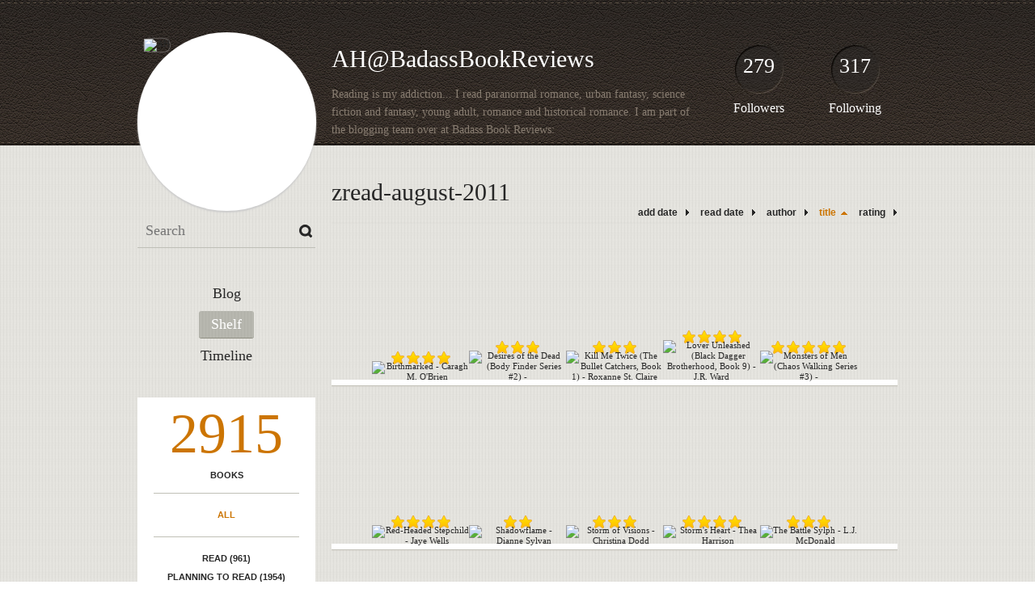

--- FILE ---
content_type: text/html; charset=UTF-8
request_url: http://ah.booklikes.com/shelf/30586/?by=title&order=asc
body_size: 8963
content:
<!doctype html>
<html>
<head>
	  
   <meta http-equiv="Content-Type" content="text/html; charset=utf-8" />
   <meta name="robots" content="index, follow" />
   <meta name="revisit-after" content="1 days" />
   
   <title>zread-august-2011 - Shelf - AH@BadassBookReviews</title>      
   <meta property="og:title" content="zread-august-2011 - Shelf - AH@BadassBookReviews" />
   <meta itemprop="name" content="zread-august-2011 - Shelf - AH@BadassBookReviews" />     
   <meta property="og:site_name" content="zread-august-2011 - Shelf - AH@BadassBookReviews" />
   
   <meta name="Description" content="AH@BadassBookReviews - book blog on BookLikes" />
   <meta property="og:description" content="AH@BadassBookReviews - book blog on BookLikes" />
   <meta itemprop="description" content="AH@BadassBookReviews - book blog on BookLikes" /> 
   
   <meta property="og:image" content="http://booklikes.com/photo/crop/250/0/upload/avatar/1/9/azure_19caeef52367c6b8c2a5d09979fac3c4.jpg" />   
   <meta itemprop="image" content="http://booklikes.com/photo/crop/250/0/upload/avatar/1/9/azure_19caeef52367c6b8c2a5d09979fac3c4.jpg" />
   
   <meta name="Keywords" content="Booklikes, AH@BadassBookReviews, AH" />
   
   <meta property="og:type" content="blog" />
   
   <meta name="twitter:card" content="summary" />
   <meta name="twitter:site" content="@BookLikes" />      
   <meta name="twitter:url" content="http://AH.booklikes.com/shelf/30586/?by=title&order=asc" />
   <meta name="twitter:title" content="zread-august-2011 - Shelf - AH@BadassBookReviews" />
   <meta name="twitter:description" content="AH@BadassBookReviews - book blog on BookLikes" />     
   
   <link href="http://ah.booklikes.com/theme/default/style.css" rel="stylesheet" type="text/css" />
   
   <link rel="icon" type="image" href="http://booklikes.com/photo/crop/25/25/upload/avatar/1/9/azure_19caeef52367c6b8c2a5d09979fac3c4.jpg"/>
      
   <link rel="alternate" type="application/atom+xml" href="http://AH.booklikes.com/rss" title="AH@BadassBookReviews RSS"/>
   
   <script type="text/javascript"> 
                                 (function(i,s,o,g,r,a,m){i['GoogleAnalyticsObject']=r;i[r]=i[r]||function(){
                                 (i[r].q=i[r].q||[]).push(arguments)},i[r].l=1*new Date();a=s.createElement(o),
                                 m=s.getElementsByTagName(o)[0];a.async=1;a.src=g;m.parentNode.insertBefore(a,m)
                                 })(window,document,'script','//www.google-analytics.com/analytics.js','ga');
                                 ga('create', 'UA-32199978-1', 'booklikes.com');                                 
                                 ga('send', 'pageview');
                                 </script>
   
   <style type="text/css">   
               
            
            
      
            
      
   </style>       
   
</head>
<body><style type="text/css">
div#book-popup{top:10%;left:50%;padding:20px;z-index:20;width:750px;margin-left:-375px;background:#fff;border:1px solid rgba(0,0,0,0.2);-moz-box-shadow:0 0 10px 5px rgba(0,0,0,0.2);-webkit-box-shadow:0 0 10px 5px rgba(0,0,0,0.2);-o-box-shadow:0 0 10px 5px rgba(0,0,0,0.2);box-shadow:0 0 10px 5px rgba(0,0,0,0.2)}.set-bradius3tl{-moz-border-radius-topleft:3px;-webkit-border-top-left-radius:3px;border-top-left-radius:3px}.set-bradius3tr{-moz-border-radius-topright:3px;-webkit-border-top-right-radius:3px;border-top-right-radius:3px}.set-bradius3bl{-moz-border-radius-bottomleft:3px;-webkit-border-bottom-left-radius:3px;border-bottom-left-radius:3px}.set-bradius3br{-moz-border-radius-bottomright:3px;-webkit-border-bottom-right-radius:3px;border-bottom-right-radius:3px}div.book-popup-content,div.book-popup-content a{color:#333}div.book-popup-content,div.book-popup-options{font-family:"Helvetica Neue",Arial,Tahoma,Verdana,sans-serif!important}a.book-popup-close{top:-10px;right:-5px;font-size:20px;color:#333;font-weight:bold}a.book-popup-close:hover{color:#03794c}div.book-popup-cover{width:225px}div.book-popup-info{width:505px}div.book-popup-title{padding-top:10px;padding-right:30px;font-size:22px;font-weight:bold}div.book-popup-title a:hover{text-decoration:underline}div.book-popup-author{padding-top:13px;font-size:14px}div.book-popup-kind{padding-top:13px;font-size:14px;font-weight:bold}div.book-popup-rating{padding-top:13px;font-size:12px;color:#036d44;font-weight:bold}div.book-popup-rating img{margin-right:3px}div.book-popup-desc{padding-top:15px;font-size:14px;line-height:140%}div.book-popup-share{padding-top:15px}div.book-popup-share-link{font-size:11px;color:#ccc}div.book-popup-page{padding-top:15px}div.book-popup-page a{font-size:14px;color:#03794c;font-weight:bold}div.book-popup-page a:hover{text-decoration:underline}div.book-popup-review{line-height:19px}div.book-popup-review a{disply:inline-block;font-size:14px;color:#03794c;font-weight:bold;line-height:19px}div.book-popup-review a:hover{text-decoration:underline}div.book-popup-review img{margin:-5px 0 0 2px}div.book-popup-more{padding-top:30px}div.book-popup-options{padding-top:20px}div.book-popup-options a{padding:7px 15px;margin-right:5px;display:inline-block;background:#038050;border:1px solid #04623e;font-size:14px;font-weight:bold;color:#fff}div.book-affiliate{display:none;margin-top:25px}div.book-affiliate h6{margin-bottom:10px;font-size:14px;font-weight:bold}div.book-affiliate-entry:nth-child(even){background:#eee}div.book-affiliate-entry{padding:5px;font-size:12px}div.book-affiliate-entry-user{background:#ccc}div.book-affiliate-entry img{width:15px;height:15px;display:inline-block;margin-right:5px;vertical-align:middle}div.book-affiliate-entry strong{display:inline-block;width:45%}div.book-affiliate-entry span{display:inline-block;width:20%}div.book-affiliate-entry a{width:25%;display:inline-block;font-weight:bold;color:#038050;text-align:right;text-decoration:none}div.book-affiliate-entry a:hover{text-decoration:underline}.loader{position:absolute;z-index:999;width:50px;height:50px;-moz-transform:scale(0.6);-webkit-transform:scale(0.6);-ms-transform:scale(0.6);-o-transform:scale(0.6);transform:scale(0.6)}.loader div{position:absolute;background-color:#eee;height:9px;width:9px;-moz-border-radius:5px;-moz-animation-name:f_fadeG;-moz-animation-duration:1.04s;-moz-animation-iteration-count:infinite;-moz-animation-direction:linear;-webkit-border-radius:5px;-webkit-animation-name:f_fadeG;-webkit-animation-duration:1.04s;-webkit-animation-iteration-count:infinite;-webkit-animation-direction:linear;-ms-border-radius:5px;-ms-animation-name:f_fadeG;-ms-animation-duration:1.04s;-ms-animation-iteration-count:infinite;-ms-animation-direction:linear;-o-border-radius:5px;-o-animation-name:f_fadeG;-o-animation-duration:1.04s;-o-animation-iteration-count:infinite;-o-animation-direction:linear;border-radius:5px;animation-name:f_fadeG;animation-duration:1.04s;animation-iteration-count:infinite;animation-direction:linear}.loader-1{left:0;top:20px;-moz-animation-delay:.39s;-webkit-animation-delay:.39s;-ms-animation-delay:.39s;-o-animation-delay:.39s;animation-delay:.39s}.loader-2{left:6px;top:6px;-moz-animation-delay:.52s;-webkit-animation-delay:.52s;-ms-animation-delay:.52s;-o-animation-delay:.52s;animation-delay:.52s}.loader-3{left:20px;top:0;-moz-animation-delay:.65s;-webkit-animation-delay:.65s;-ms-animation-delay:.65s;-o-animation-delay:.65s;animation-delay:.65s}.loader-4{right:6px;top:6px;-moz-animation-delay:.78s;-webkit-animation-delay:.78s;-ms-animation-delay:.78s;-o-animation-delay:.78s;animation-delay:.78s}.loader-5{right:0;top:20px;-moz-animation-delay:.91s;-webkit-animation-delay:.91s;-ms-animation-delay:.91s;-o-animation-delay:.91s;animation-delay:.91s}.loader-6{right:6px;bottom:6px;-moz-animation-delay:1.04s;-webkit-animation-delay:1.04s;-ms-animation-delay:1.04s;-o-animation-delay:1.04s;animation-delay:1.04s}.loader-7{left:20px;bottom:0;-moz-animation-delay:1.17s;-webkit-animation-delay:1.17s;-ms-animation-delay:1.17s;-o-animation-delay:1.17s;animation-delay:1.17s}.loader-8{left:6px;bottom:6px;-moz-animation-delay:1.3s;-webkit-animation-delay:1.3s;-ms-animation-delay:1.3s;-o-animation-delay:1.3s;animation-delay:1.3s}@-moz-keyframes f_fadeG{0%{background-color:#000}100%{background-color:#eee}}@-webkit-keyframes f_fadeG{0%{background-color:#000}100%{background-color:#eee}}@-ms-keyframes f_fadeG{0%{background-color:#000}100%{background-color:#eee}}@-o-keyframes f_fadeG{0%{background-color:#000}100%{background-color:#eee}}@keyframes f_fadeG{0%{background-color:#000}100%{background-color:#eee}}
</style>
<div id="book-popup" class="set-abs" style="display: none;"></div><div id="book-loader" class="loader" style="display: none;"><div class="loader-1"></div><div class="loader-2"></div><div class="loader-3"></div><div class="loader-4"></div><div class="loader-4"></div><div class="loader-6"></div><div class="loader-7"></div><div class="loader-8"></div></div>
<script type="text/javascript">
window.addEventListener("click",function(a){bookPopupClose()},false);document.getElementById("book-popup").addEventListener("click",function(a){a.stopPropagation();return false},false);function bookPopupClose(){document.getElementById("book-popup").style.display="none"}function affiliateLoad(a,c,e){var b=1;var f=e.length;var g=document.getElementById("book-affiliate-list-"+a);g.innerHTML="";var d=setInterval(function(){var h=e[b];var i=new XMLHttpRequest();i.open("POST","/www/ajax.php",true);i.setRequestHeader("Content-type","application/x-www-form-urlencoded");i.setRequestHeader("X-Requested-With","XMLHttpRequest");var j="action=affiliate&idb="+a+"&idu="+c+"&ids="+h;i.onreadystatechange=function(){if(i.readyState==4&&i.status==200){var k=JSON.parse(i.responseText);if(!k[0]){return}k=k[0];g.innerHTML=g.innerHTML+k.html;document.getElementById("book-affiliate-"+a).style.display="block"}};i.send(j);b++;if(b==f){clearInterval(d)}},1000)}var bookId,bookNode,bookTimer,bookClick=0;function bookPopupClick(b,a){if(b.parentNode.tagName=="A"&&b.parentNode.href){return}bookClick=b.getAttribute("data-book");setTimeout(function(){bookClick=0},3000);clearTimeout(bookTimer);window.open(a)}function bookPopupMoveOut(){clearTimeout(bookTimer)}function bookPopupMove(a){var c=a.getAttribute("data-book");var b=a.getAttribute("data-aff");if(bookClick==c){return}bookId=c;bookNode=a.tagName;bookTimer=setTimeout(function(){if(!a.clientHeight&&!a.clientWidth){var f={x:a.children[0].offsetWidth,y:a.children[0].offsetHeight};var g=a.children[0].getBoundingClientRect()}else{var f={x:a.offsetWidth,y:a.offsetHeight};var g=a.getBoundingClientRect()}var e={x:window.pageXOffset||document.scrollLeft,y:window.pageYOffset||document.scrollTop};var d=document.getElementById("book-loader");d.style.display="block";d.style.top=(((f.y<50)?0:(Math.round(f.y/2)-25))+(isNaN(e.y)?0:parseInt(e.y))+(isNaN(g.top)?0:parseInt(g.top)))+"px";d.style.left=(((f.x<50)?0:(Math.round(f.x/2)-25))+(isNaN(e.x)?0:parseInt(e.x))+(isNaN(g.left)?0:parseInt(g.left)))+"px";bookPopup(c,"",b)},2000)}function bookPopupOld(c,a,b){bookPopup(c,"old",b)}function bookPopup(id,none,idaff){var ajax=new XMLHttpRequest();ajax.open("POST","/www/ajax.php",true);ajax.setRequestHeader("Content-type","application/x-www-form-urlencoded");ajax.setRequestHeader("X-Requested-With","XMLHttpRequest");var params="action=bookpopupb&id="+id;if(idaff){params+="&idaff="+idaff}if(none=="old"){params+="&old=1"}ajax.onreadystatechange=function(){if(ajax.readyState==4&&ajax.status==200){document.getElementById("book-loader").style.display="none";document.getElementById("book-popup").innerHTML=ajax.responseText;document.getElementById("book-popup").style.top=window.pageYOffset+25+"px";document.getElementById("book-popup").style.display="block";var scripts="";ajax.responseText.replace(/<script[^>]*>([\s\S]*?)<\/script>/gi,function(all,code){scripts+=code+"\n"});if(scripts){if(window.execScript){window.execScript(scripts)}else{eval(scripts)}}}};ajax.send(params)};
</script><div class="booklikes-iframe" style="position: fixed; top: 20px; right: 20px; background: none; z-index: 100;">
    <iframe src="http://booklikes.com/iframe?user=AH" frameborder="0" scrolling="no" width="375" height="25" style="background: none;"></iframe>    
</div>
   
   
   
   <div class="bg">
   
      <div class="container">
         
         <div class="header set-rel">
         
                        <div class="header-followers set-abs">
               <a href="/followers">279</a>
               Followers
            </div>            
                        
                        <div class="header-followings set-abs">
               <a href="/followings">317</a>
               Following
            </div>            
                    
            
            <div class="header-avatar set-abs">
                 
               <a href="http://AH.booklikes.com"><img src="http://booklikes.com/photo/crop/250/250/upload/avatar/1/9/azure_19caeef52367c6b8c2a5d09979fac3c4.jpg" alt="AH" /></a>
            </div>
            
            <h1 class="header-title">
               <a href="http://AH.booklikes.com">AH@BadassBookReviews</a>
            </h1>
            
            <div class="header-desc"><p>Reading is my addiction... I read paranormal romance, urban fantasy, science fiction and fantasy, young adult, romance and historical romance. I am part of the blogging team over at Badass Book Reviews: http://badassbookreviews.com<a href="http://badassbookreviews.com">&nbsp;</a>.&nbsp;</p></div>            
            
         </div>
         
         <div class="side-left set-left">
         
            <div class="search">
               
               <form method="post" action="">
                  <input type="text" value="" name="search" placeholder="Search" />
                  <input type="submit" value="" />
               </form>
               
            </div>
            
            <div class="menu">
                              <h3 class="menu-entry">
                  <a class="set-bradius3" href="http://AH.booklikes.com/blog">Blog</a>
               </h3>
                                             <h3 class="menu-entry">
                  <a class="set-bradius3 menu-active" href="http://AH.booklikes.com/shelf">Shelf</a>
               </h3>
                                             <h3 class="menu-entry">
                  <a class="set-bradius3" href="http://AH.booklikes.com/timeline">Timeline</a>
               </h3>         
                                                    
            </div>            

            <div class="shelf-menu">
            
               <a class="shelf-menu-counter" href="http://AH.booklikes.com/shelf">2915</a>
               
               <a class="shelf-menu-counter-title" href="http://AH.booklikes.com/shelf">BOOKS</a>
               
               <div class="shelf-menu-line"></div>
               
               <a class="shelf-menu-link shelf-menu-active" href="http://AH.booklikes.com/shelf">All</a>
               
               <div class="shelf-menu-line"></div>
               
               <a class="shelf-menu-link " href="http://AH.booklikes.com/shelf/read">Read (961)</a>
               <a class="shelf-menu-link " href="http://AH.booklikes.com/shelf/planningtoread">Planning to read (1954)</a>
               <a class="shelf-menu-link " href="http://AH.booklikes.com/shelf/currentlyreading">Currently reading (0)</a>
               
                              
               
               <div class="shelf-menu-line"></div>

               <a class="shelf-menu-link " href="http://AH.booklikes.com/shelf/favorite-books">Favorite (2)</a>
               <a class="shelf-menu-link " href="http://AH.booklikes.com/shelf/wishlist">Wishlist (0)</a>
               <a class="shelf-menu-link " href="http://AH.booklikes.com/shelf/reviewed">Reviewed (1320)</a>
               
               <div class="shelf-menu-line"></div>
               
                              
                              <a class="shelf-menu-link " href="http://AH.booklikes.com/shelf/30595/adult-content-warning">adult-content-warning (2)</a>
                              <a class="shelf-menu-link " href="http://AH.booklikes.com/shelf/30475/ah-s-psy-changlings-series-read">ah-s-psy-changlings-series-read (8)</a>
                              <a class="shelf-menu-link " href="http://AH.booklikes.com/shelf/30435/alpha-males">alpha-males (86)</a>
                              <a class="shelf-menu-link " href="http://AH.booklikes.com/shelf/30427/angels">angels (33)</a>
                              <a class="shelf-menu-link " href="http://AH.booklikes.com/shelf/30474/anthology">anthology (36)</a>
                              <a class="shelf-menu-link " href="http://AH.booklikes.com/shelf/30433/arc-edelweiss">arc-edelweiss (59)</a>
                              <a class="shelf-menu-link " href="http://AH.booklikes.com/shelf/30581/arc-galley-grab">arc-galley-grab (2)</a>
                              <a class="shelf-menu-link " href="http://AH.booklikes.com/shelf/30425/arc-netgalley">arc-netgalley (115)</a>
                              <a class="shelf-menu-link " href="http://AH.booklikes.com/shelf/30499/arc-read-now">arc-read-now (1)</a>
                              <a class="shelf-menu-link " href="http://AH.booklikes.com/shelf/30452/arcs-other">arcs-other (33)</a>
                              <a class="shelf-menu-link " href="http://AH.booklikes.com/shelf/30500/assassins">assassins (10)</a>
                              <a class="shelf-menu-link " href="http://AH.booklikes.com/shelf/30455/audio-book">audio-book (40)</a>
                              <a class="shelf-menu-link " href="http://AH.booklikes.com/shelf/30443/babr-reviews">babr-reviews (169)</a>
                              <a class="shelf-menu-link " href="http://AH.booklikes.com/shelf/30523/banshee">banshee (3)</a>
                              <a class="shelf-menu-link " href="http://AH.booklikes.com/shelf/30470/bdsm">bdsm (11)</a>
                              <a class="shelf-menu-link " href="http://AH.booklikes.com/shelf/30582/biography">biography (2)</a>
                              <a class="shelf-menu-link " href="http://AH.booklikes.com/shelf/30434/blue">blue (85)</a>
                              <a class="shelf-menu-link " href="http://AH.booklikes.com/shelf/30498/book-boyfriends">book-boyfriends (1)</a>
                              <a class="shelf-menu-link " href="http://AH.booklikes.com/shelf/30580/book-challenge">book-challenge (26)</a>
                              <a class="shelf-menu-link " href="http://AH.booklikes.com/shelf/30456/books-into-movies">books-into-movies (17)</a>
                              <a class="shelf-menu-link " href="http://AH.booklikes.com/shelf/30506/bump-it-up">bump-it-up (11)</a>
                              <a class="shelf-menu-link " href="http://AH.booklikes.com/shelf/30472/canadian-content">canadian-content (6)</a>
                              <a class="shelf-menu-link " href="http://AH.booklikes.com/shelf/30540/catty-girls">catty-girls (5)</a>
                              <a class="shelf-menu-link " href="http://AH.booklikes.com/shelf/30591/cc4-challenge">cc4-challenge (5)</a>
                              <a class="shelf-menu-link " href="http://AH.booklikes.com/shelf/30517/chick-lit">chick-lit (5)</a>
                              <a class="shelf-menu-link " href="http://AH.booklikes.com/shelf/30465/children-s">children-s (30)</a>
                              <a class="shelf-menu-link " href="http://AH.booklikes.com/shelf/30536/chubby-chunkster">chubby-chunkster (17)</a>
                              <a class="shelf-menu-link " href="http://AH.booklikes.com/shelf/30487/contemporary">contemporary (37)</a>
                              <a class="shelf-menu-link " href="http://AH.booklikes.com/shelf/30530/cookbooks">cookbooks (3)</a>
                              <a class="shelf-menu-link " href="http://AH.booklikes.com/shelf/30555/cowboys">cowboys (9)</a>
                              <a class="shelf-menu-link " href="http://AH.booklikes.com/shelf/30596/cyberpunk">cyberpunk (4)</a>
                              <a class="shelf-menu-link " href="http://AH.booklikes.com/shelf/30445/dark">dark (32)</a>
                              <a class="shelf-menu-link " href="http://AH.booklikes.com/shelf/30428/demons">demons (94)</a>
                              <a class="shelf-menu-link " href="http://AH.booklikes.com/shelf/30518/did-not-finish">did-not-finish (11)</a>
                              <a class="shelf-menu-link " href="http://AH.booklikes.com/shelf/30436/djinn">djinn (11)</a>
                              <a class="shelf-menu-link " href="http://AH.booklikes.com/shelf/30524/dragons">dragons (37)</a>
                              <a class="shelf-menu-link " href="http://AH.booklikes.com/shelf/30537/druid">druid (11)</a>
                              <a class="shelf-menu-link " href="http://AH.booklikes.com/shelf/30501/dwarfs">dwarfs (7)</a>
                              <a class="shelf-menu-link " href="http://AH.booklikes.com/shelf/30468/dystopian">dystopian (41)</a>
                              <a class="shelf-menu-link " href="http://AH.booklikes.com/shelf/30553/ebook">ebook (26)</a>
                              <a class="shelf-menu-link " href="http://AH.booklikes.com/shelf/30505/egyptian-mythology">egyptian-mythology (4)</a>
                              <a class="shelf-menu-link " href="http://AH.booklikes.com/shelf/30471/erotic">erotic (36)</a>
                              <a class="shelf-menu-link " href="http://AH.booklikes.com/shelf/30482/fae">fae (77)</a>
                              <a class="shelf-menu-link " href="http://AH.booklikes.com/shelf/30544/fan-fiction">fan-fiction (5)</a>
                              <a class="shelf-menu-link " href="http://AH.booklikes.com/shelf/30464/fantasy">fantasy (96)</a>
                              <a class="shelf-menu-link " href="http://AH.booklikes.com/shelf/30429/favorites">favorites (56)</a>
                              <a class="shelf-menu-link " href="http://AH.booklikes.com/shelf/30430/first-in-series">first-in-series (303)</a>
                              <a class="shelf-menu-link " href="http://AH.booklikes.com/shelf/30588/first-reads">first-reads (31)</a>
                              <a class="shelf-menu-link " href="http://AH.booklikes.com/shelf/30444/free-downloads">free-downloads (106)</a>
                              <a class="shelf-menu-link " href="http://AH.booklikes.com/shelf/30490/gargoyles">gargoyles (10)</a>
                              <a class="shelf-menu-link " href="http://AH.booklikes.com/shelf/30494/ghosts">ghosts (47)</a>
                              <a class="shelf-menu-link " href="http://AH.booklikes.com/shelf/30502/giants">giants (5)</a>
                              <a class="shelf-menu-link " href="http://AH.booklikes.com/shelf/30541/gnomes">gnomes (5)</a>
                              <a class="shelf-menu-link " href="http://AH.booklikes.com/shelf/30576/graphic-novels">graphic-novels (1)</a>
                              <a class="shelf-menu-link " href="http://AH.booklikes.com/shelf/30526/greek-mythology">greek-mythology (14)</a>
                              <a class="shelf-menu-link " href="http://AH.booklikes.com/shelf/30529/green">green (18)</a>
                              <a class="shelf-menu-link " href="http://AH.booklikes.com/shelf/30508/guilty-pleasures">guilty-pleasures (4)</a>
                              <a class="shelf-menu-link " href="http://AH.booklikes.com/shelf/30509/highlanders">highlanders (11)</a>
                              <a class="shelf-menu-link " href="http://AH.booklikes.com/shelf/30466/historical">historical (83)</a>
                              <a class="shelf-menu-link " href="http://AH.booklikes.com/shelf/30457/horror">horror (19)</a>
                              <a class="shelf-menu-link " href="http://AH.booklikes.com/shelf/30528/humor">humor (26)</a>
                              <a class="shelf-menu-link " href="http://AH.booklikes.com/shelf/30492/k-files">k-files (4)</a>
                              <a class="shelf-menu-link " href="http://AH.booklikes.com/shelf/30450/kindle-freebies">kindle-freebies (498)</a>
                              <a class="shelf-menu-link " href="http://AH.booklikes.com/shelf/30486/kobo-freebies">kobo-freebies (169)</a>
                              <a class="shelf-menu-link " href="http://AH.booklikes.com/shelf/30491/lawyers">lawyers (12)</a>
                              <a class="shelf-menu-link " href="http://AH.booklikes.com/shelf/30484/library-finds">library-finds (31)</a>
                              <a class="shelf-menu-link " href="http://AH.booklikes.com/shelf/30569/library-thing">library-thing (2)</a>
                              <a class="shelf-menu-link " href="http://AH.booklikes.com/shelf/30545/mages">mages (11)</a>
                              <a class="shelf-menu-link " href="http://AH.booklikes.com/shelf/30437/magic">magic (52)</a>
                              <a class="shelf-menu-link " href="http://AH.booklikes.com/shelf/30522/mermaids">mermaids (9)</a>
                              <a class="shelf-menu-link " href="http://AH.booklikes.com/shelf/30538/middle-ages">middle-ages (6)</a>
                              <a class="shelf-menu-link " href="http://AH.booklikes.com/shelf/30467/middle-grades">middle-grades (8)</a>
                              <a class="shelf-menu-link " href="http://AH.booklikes.com/shelf/30520/mystery">mystery (7)</a>
                              <a class="shelf-menu-link " href="http://AH.booklikes.com/shelf/30495/necromancer">necromancer (18)</a>
                              <a class="shelf-menu-link " href="http://AH.booklikes.com/shelf/30447/needs-review">needs-review (30)</a>
                              <a class="shelf-menu-link " href="http://AH.booklikes.com/shelf/30547/nephilim">nephilim (9)</a>
                              <a class="shelf-menu-link " href="http://AH.booklikes.com/shelf/30552/never-going-to-read">never-going-to-read (1)</a>
                              <a class="shelf-menu-link " href="http://AH.booklikes.com/shelf/30488/new-adult">new-adult (6)</a>
                              <a class="shelf-menu-link " href="http://AH.booklikes.com/shelf/30525/non-fiction">non-fiction (6)</a>
                              <a class="shelf-menu-link " href="http://AH.booklikes.com/shelf/30454/not-gonna-read">not-gonna-read (13)</a>
                              <a class="shelf-menu-link " href="http://AH.booklikes.com/shelf/30512/novella">novella (5)</a>
                              <a class="shelf-menu-link " href="http://AH.booklikes.com/shelf/30579/online-story">online-story (5)</a>
                              <a class="shelf-menu-link " href="http://AH.booklikes.com/shelf/30458/orange">orange (33)</a>
                              <a class="shelf-menu-link " href="http://AH.booklikes.com/shelf/30531/ordered">ordered (3)</a>
                              <a class="shelf-menu-link " href="http://AH.booklikes.com/shelf/30438/own">own (234)</a>
                              <a class="shelf-menu-link " href="http://AH.booklikes.com/shelf/30451/own-not-read">own-not-read (738)</a>
                              <a class="shelf-menu-link " href="http://AH.booklikes.com/shelf/30439/paranormal">paranormal (111)</a>
                              <a class="shelf-menu-link " href="http://AH.booklikes.com/shelf/30516/pink">pink (2)</a>
                              <a class="shelf-menu-link " href="http://AH.booklikes.com/shelf/30459/post-apocalyptic">post-apocalyptic (31)</a>
                              <a class="shelf-menu-link " href="http://AH.booklikes.com/shelf/30563/preorders">preorders (4)</a>
                              <a class="shelf-menu-link " href="http://AH.booklikes.com/shelf/30551/prequel">prequel (23)</a>
                              <a class="shelf-menu-link " href="http://AH.booklikes.com/shelf/30519/psychics">psychics (15)</a>
                              <a class="shelf-menu-link " href="http://AH.booklikes.com/shelf/30463/purple">purple (29)</a>
                              <a class="shelf-menu-link " href="http://AH.booklikes.com/shelf/30504/read-april-2013">read-april-2013 (18)</a>
                              <a class="shelf-menu-link " href="http://AH.booklikes.com/shelf/30558/read-august-2012">read-august-2012 (14)</a>
                              <a class="shelf-menu-link " href="http://AH.booklikes.com/shelf/30511/read-dec-2012">read-dec-2012 (13)</a>
                              <a class="shelf-menu-link " href="http://AH.booklikes.com/shelf/30431/read-feb-2013">read-feb-2013 (14)</a>
                              <a class="shelf-menu-link " href="http://AH.booklikes.com/shelf/30534/read-jan-2013">read-jan-2013 (15)</a>
                              <a class="shelf-menu-link " href="http://AH.booklikes.com/shelf/30543/read-july-2012">read-july-2012 (13)</a>
                              <a class="shelf-menu-link " href="http://AH.booklikes.com/shelf/30440/read-jun-2012">read-jun-2012 (18)</a>
                              <a class="shelf-menu-link " href="http://AH.booklikes.com/shelf/30448/read-june-2013">read-june-2013 (15)</a>
                              <a class="shelf-menu-link " href="http://AH.booklikes.com/shelf/30507/read-mar-2013">read-mar-2013 (23)</a>
                              <a class="shelf-menu-link " href="http://AH.booklikes.com/shelf/30489/read-may-2013">read-may-2013 (8)</a>
                              <a class="shelf-menu-link " href="http://AH.booklikes.com/shelf/30549/read-nov-2012">read-nov-2012 (15)</a>
                              <a class="shelf-menu-link " href="http://AH.booklikes.com/shelf/30535/read-oct-2012">read-oct-2012 (15)</a>
                              <a class="shelf-menu-link " href="http://AH.booklikes.com/shelf/30469/read-sept-2012">read-sept-2012 (9)</a>
                              <a class="shelf-menu-link " href="http://AH.booklikes.com/shelf/134137/read-sept-2013">read-sept-2013 (1)</a>
                              <a class="shelf-menu-link " href="http://AH.booklikes.com/shelf/30426/reading-next">reading-next (34)</a>
                              <a class="shelf-menu-link " href="http://AH.booklikes.com/shelf/30473/red">red (38)</a>
                              <a class="shelf-menu-link " href="http://AH.booklikes.com/shelf/30527/retellings">retellings (3)</a>
                              <a class="shelf-menu-link " href="http://AH.booklikes.com/shelf/30542/road-trip-choice">road-trip-choice (1)</a>
                              <a class="shelf-menu-link " href="http://AH.booklikes.com/shelf/30539/robots">robots (2)</a>
                              <a class="shelf-menu-link " href="http://AH.booklikes.com/shelf/30441/romance">romance (164)</a>
                              <a class="shelf-menu-link " href="http://AH.booklikes.com/shelf/30476/romantic-suspense">romantic-suspense (26)</a>
                              <a class="shelf-menu-link " href="http://AH.booklikes.com/shelf/30462/science-fiction">science-fiction (40)</a>
                              <a class="shelf-menu-link " href="http://AH.booklikes.com/shelf/30564/selkies">selkies (2)</a>
                              <a class="shelf-menu-link " href="http://AH.booklikes.com/shelf/30515/serials">serials (1)</a>
                              <a class="shelf-menu-link " href="http://AH.booklikes.com/shelf/30449/shifters">shifters (53)</a>
                              <a class="shelf-menu-link " href="http://AH.booklikes.com/shelf/30513/short-story">short-story (18)</a>
                              <a class="shelf-menu-link " href="http://AH.booklikes.com/shelf/30562/signed-copy">signed-copy (18)</a>
                              <a class="shelf-menu-link " href="http://AH.booklikes.com/shelf/30496/sorcerer">sorcerer (27)</a>
                              <a class="shelf-menu-link " href="http://AH.booklikes.com/shelf/30481/sos-bookshelf-bingo">sos-bookshelf-bingo (44)</a>
                              <a class="shelf-menu-link " href="http://AH.booklikes.com/shelf/30548/spies">spies (11)</a>
                              <a class="shelf-menu-link " href="http://AH.booklikes.com/shelf/30493/steampunk">steampunk (54)</a>
                              <a class="shelf-menu-link " href="http://AH.booklikes.com/shelf/30550/succubi-incubi">succubi-incubi (2)</a>
                              <a class="shelf-menu-link " href="http://AH.booklikes.com/shelf/30557/succubus">succubus (11)</a>
                              <a class="shelf-menu-link " href="http://AH.booklikes.com/shelf/30460/survival">survival (13)</a>
                              <a class="shelf-menu-link " href="http://AH.booklikes.com/shelf/30565/sylphs">sylphs (3)</a>
                              <a class="shelf-menu-link " href="http://AH.booklikes.com/shelf/30521/thrillers">thrillers (22)</a>
                              <a class="shelf-menu-link " href="http://AH.booklikes.com/shelf/30533/time-travel">time-travel (2)</a>
                              <a class="shelf-menu-link " href="http://AH.booklikes.com/shelf/30594/to-give-away">to-give-away (2)</a>
                              <a class="shelf-menu-link " href="http://AH.booklikes.com/shelf/30510/tropical-paradise">tropical-paradise (2)</a>
                              <a class="shelf-menu-link " href="http://AH.booklikes.com/shelf/30589/unicorns">unicorns (5)</a>
                              <a class="shelf-menu-link " href="http://AH.booklikes.com/shelf/30446/urban-fantasy">urban-fantasy (134)</a>
                              <a class="shelf-menu-link " href="http://AH.booklikes.com/shelf/30532/used-book-sale-finds">used-book-sale-finds (25)</a>
                              <a class="shelf-menu-link " href="http://AH.booklikes.com/shelf/30477/vamps">vamps (205)</a>
                              <a class="shelf-menu-link " href="http://AH.booklikes.com/shelf/30583/vikings">vikings (5)</a>
                              <a class="shelf-menu-link " href="http://AH.booklikes.com/shelf/30546/voodoo">voodoo (9)</a>
                              <a class="shelf-menu-link " href="http://AH.booklikes.com/shelf/30503/wendy-said">wendy-said (11)</a>
                              <a class="shelf-menu-link " href="http://AH.booklikes.com/shelf/30442/were">were (147)</a>
                              <a class="shelf-menu-link " href="http://AH.booklikes.com/shelf/30478/witches">witches (75)</a>
                              <a class="shelf-menu-link " href="http://AH.booklikes.com/shelf/30479/wizards">wizards (15)</a>
                              <a class="shelf-menu-link " href="http://AH.booklikes.com/shelf/30497/wolves">wolves (2)</a>
                              <a class="shelf-menu-link " href="http://AH.booklikes.com/shelf/30453/won">won (32)</a>
                              <a class="shelf-menu-link " href="http://AH.booklikes.com/shelf/30514/yellow">yellow (35)</a>
                              <a class="shelf-menu-link " href="http://AH.booklikes.com/shelf/30432/young-adult">young-adult (325)</a>
                              <a class="shelf-menu-link " href="http://AH.booklikes.com/shelf/30461/zombies">zombies (71)</a>
                              <a class="shelf-menu-link " href="http://AH.booklikes.com/shelf/30597/zread-august-2010">zread-august-2010 (13)</a>
                              <a class="shelf-menu-link shelf-menu-active" href="http://AH.booklikes.com/shelf/30586/zread-august-2011">zread-august-2011 (15)</a>
                              <a class="shelf-menu-link " href="http://AH.booklikes.com/shelf/30568/zzread-apr-2012">zzread-apr-2012 (14)</a>
                              <a class="shelf-menu-link " href="http://AH.booklikes.com/shelf/30567/zzread-april-2010">zzread-april-2010 (18)</a>
                              <a class="shelf-menu-link " href="http://AH.booklikes.com/shelf/30566/zzread-april-2011">zzread-april-2011 (17)</a>
                              <a class="shelf-menu-link " href="http://AH.booklikes.com/shelf/30485/zzread-dec-2010">zzread-dec-2010 (23)</a>
                              <a class="shelf-menu-link " href="http://AH.booklikes.com/shelf/30572/zzread-dec-2011">zzread-dec-2011 (17)</a>
                              <a class="shelf-menu-link " href="http://AH.booklikes.com/shelf/30574/zzread-feb-2012">zzread-feb-2012 (12)</a>
                              <a class="shelf-menu-link " href="http://AH.booklikes.com/shelf/30561/zzread-feb2011">zzread-feb2011 (15)</a>
                              <a class="shelf-menu-link " href="http://AH.booklikes.com/shelf/30602/zzread-february2010">zzread-february2010 (12)</a>
                              <a class="shelf-menu-link " href="http://AH.booklikes.com/shelf/30578/zzread-jan-2012">zzread-jan-2012 (14)</a>
                              <a class="shelf-menu-link " href="http://AH.booklikes.com/shelf/30590/zzread-july-2010">zzread-july-2010 (20)</a>
                              <a class="shelf-menu-link " href="http://AH.booklikes.com/shelf/30556/zzread-july-2011">zzread-july-2011 (17)</a>
                              <a class="shelf-menu-link " href="http://AH.booklikes.com/shelf/30593/zzread-june-2010">zzread-june-2010 (21)</a>
                              <a class="shelf-menu-link " href="http://AH.booklikes.com/shelf/30560/zzread-june-2011">zzread-june-2011 (11)</a>
                              <a class="shelf-menu-link " href="http://AH.booklikes.com/shelf/30480/zzread-mar-2011">zzread-mar-2011 (18)</a>
                              <a class="shelf-menu-link " href="http://AH.booklikes.com/shelf/30575/zzread-mar-2012">zzread-mar-2012 (14)</a>
                              <a class="shelf-menu-link " href="http://AH.booklikes.com/shelf/30603/zzread-march-2010">zzread-march-2010 (23)</a>
                              <a class="shelf-menu-link " href="http://AH.booklikes.com/shelf/30585/zzread-may-2010">zzread-may-2010 (19)</a>
                              <a class="shelf-menu-link " href="http://AH.booklikes.com/shelf/30554/zzread-may-2012">zzread-may-2012 (10)</a>
                              <a class="shelf-menu-link " href="http://AH.booklikes.com/shelf/30587/zzread-may2011">zzread-may2011 (18)</a>
                              <a class="shelf-menu-link " href="http://AH.booklikes.com/shelf/30592/zzread-nov-2010">zzread-nov-2010 (16)</a>
                              <a class="shelf-menu-link " href="http://AH.booklikes.com/shelf/30571/zzread-nov-2011">zzread-nov-2011 (17)</a>
                              <a class="shelf-menu-link " href="http://AH.booklikes.com/shelf/30483/zzread-oct-2010">zzread-oct-2010 (17)</a>
                              <a class="shelf-menu-link " href="http://AH.booklikes.com/shelf/30559/zzread-oct-2011">zzread-oct-2011 (15)</a>
                              <a class="shelf-menu-link " href="http://AH.booklikes.com/shelf/30570/zzread-sept-2010">zzread-sept-2010 (17)</a>
                              <a class="shelf-menu-link " href="http://AH.booklikes.com/shelf/30584/zzread-sept-2011">zzread-sept-2011 (12)</a>
                              <a class="shelf-menu-link " href="http://AH.booklikes.com/shelf/30573/zzxread-jan-2011">zzxread-jan-2011 (20)</a>
                              
               <div class="shelf-menu-line set-hide"></div>
               
                              
               <a class="shelf-menu-link set-hide " href="http://AH.booklikes.com/shelf/unshelved">Unshelved (1045)</a>
               
            </div>            
            
         </div>

         <div class="shelf set-right">         

            <div class="shelf-header">
               zread-august-2011               
            </div>
            
            <div class="shelf-order">
               <a class="shelf-order-normal" href="?by=date&order=asc">add date</a>
               <a class="shelf-order-normal" href="?by=dater&order=asc">read date</a>
               <a class="shelf-order-normal" href="?by=author&order=asc">author</a>
               <a class="shelf-order-asc" href="?by=title&order=desc">title</a>
               <a class="shelf-order-normal" href="?by=rating&order=asc">rating</a>               
            </div>
            
            <div class="shelf-books">
               
                              <div class="shelf-books-entry set-left set-rel">
                  <div class="shelf-books-entry-cover set-abs">
                     
                                                <div class="shelf-books-entry-rating">
                           <img src="http://ah.booklikes.com/theme/default/img/star_small.png" /> <img src="http://ah.booklikes.com/theme/default/img/star_small.png" /> <img src="http://ah.booklikes.com/theme/default/img/star_small.png" /> <img src="http://ah.booklikes.com/theme/default/img/star_small.png" />                                                    </div>
                                             
                     <a href="http://booklikes.com/birthmarked-caragh-m-o-brien/book,12321431" target="_blank">
                        <img  onclick="bookPopupClick(this, 'http://booklikes.com/birthmarked-caragh-m-o-brien/book,12321431');"  data-book="12321431" data-aff="0" onmouseover="bookPopupMove(this);" onmouseout="bookPopupMoveOut(this);"  src="http://booklikes.com/photo/max/100/155/upload/books/45/71/ad347c6047ac3ff7e497b56aa3b637cc.jpg" alt="Birthmarked - Caragh M. O'Brien" />
                     </a>
                     
                  </div>
               </div>
                              <div class="shelf-books-entry set-left set-rel">
                  <div class="shelf-books-entry-cover set-abs">
                     
                                                <div class="shelf-books-entry-rating">
                           <img src="http://ah.booklikes.com/theme/default/img/star_small.png" /> <img src="http://ah.booklikes.com/theme/default/img/star_small.png" /> <img src="http://ah.booklikes.com/theme/default/img/star_small.png" />                                                    </div>
                                             
                     <a href="http://booklikes.com/desires-of-the-dead-body-finder-series-2/book,12425329" target="_blank">
                        <img  onclick="bookPopupClick(this, 'http://booklikes.com/desires-of-the-dead-body-finder-series-2/book,12425329');"  data-book="12425329" data-aff="0" onmouseover="bookPopupMove(this);" onmouseout="bookPopupMoveOut(this);"  src="http://booklikes.com/photo/max/100/155/upload/books/3/12/293ad54a0b3c3bd4309ea8e52e97d898.jpg" alt="Desires of the Dead (Body Finder Series #2) - " />
                     </a>
                     
                  </div>
               </div>
                              <div class="shelf-books-entry set-left set-rel">
                  <div class="shelf-books-entry-cover set-abs">
                     
                                                <div class="shelf-books-entry-rating">
                           <img src="http://ah.booklikes.com/theme/default/img/star_small.png" /> <img src="http://ah.booklikes.com/theme/default/img/star_small.png" /> <img src="http://ah.booklikes.com/theme/default/img/star_small.png" />                                                    </div>
                                             
                     <a href="http://booklikes.com/kill-me-twice-the-bullet-catchers-book-1-roxanne-st-claire/book,12357400" target="_blank">
                        <img  onclick="bookPopupClick(this, 'http://booklikes.com/kill-me-twice-the-bullet-catchers-book-1-roxanne-st-claire/book,12357400');"  data-book="12357400" data-aff="0" onmouseover="bookPopupMove(this);" onmouseout="bookPopupMoveOut(this);"  src="http://booklikes.com/photo/max/100/155/upload/books/58/10/624a6f1d9e26ebed423d331d4ff3d402.jpg" alt="Kill Me Twice (The Bullet Catchers, Book 1) - Roxanne St. Claire" />
                     </a>
                     
                  </div>
               </div>
                              <div class="shelf-books-entry set-left set-rel">
                  <div class="shelf-books-entry-cover set-abs">
                     
                                                <div class="shelf-books-entry-rating">
                           <img src="http://ah.booklikes.com/theme/default/img/star_small.png" /> <img src="http://ah.booklikes.com/theme/default/img/star_small.png" /> <img src="http://ah.booklikes.com/theme/default/img/star_small.png" /> <img src="http://ah.booklikes.com/theme/default/img/star_small.png" />                                                    </div>
                                             
                     <a href="http://booklikes.com/lover-unleashed-black-dagger-brotherhood-book-9-j-r-ward/book,12358784" target="_blank">
                        <img  onclick="bookPopupClick(this, 'http://booklikes.com/lover-unleashed-black-dagger-brotherhood-book-9-j-r-ward/book,12358784');"  data-book="12358784" data-aff="0" onmouseover="bookPopupMove(this);" onmouseout="bookPopupMoveOut(this);"  src="http://booklikes.com/photo/max/100/155/upload/books/56/92/01b50edf9fab20bf095688917feee885.jpg" alt="Lover Unleashed (Black Dagger Brotherhood, Book 9) - J.R. Ward" />
                     </a>
                     
                  </div>
               </div>
                              <div class="shelf-books-entry set-left set-rel">
                  <div class="shelf-books-entry-cover set-abs">
                     
                                                <div class="shelf-books-entry-rating">
                           <img src="http://ah.booklikes.com/theme/default/img/star_small.png" /> <img src="http://ah.booklikes.com/theme/default/img/star_small.png" /> <img src="http://ah.booklikes.com/theme/default/img/star_small.png" /> <img src="http://ah.booklikes.com/theme/default/img/star_small.png" /> <img src="http://ah.booklikes.com/theme/default/img/star_small.png" />                                                    </div>
                                             
                     <a href="http://booklikes.com/monsters-of-men-chaos-walking-series-3/book,12421432" target="_blank">
                        <img  onclick="bookPopupClick(this, 'http://booklikes.com/monsters-of-men-chaos-walking-series-3/book,12421432');"  data-book="12421432" data-aff="0" onmouseover="bookPopupMove(this);" onmouseout="bookPopupMoveOut(this);"  src="http://booklikes.com/photo/max/100/155/upload/books/39/65/0df753bf3047f701331f0e239d8e22f2.jpg" alt="Monsters of Men (Chaos Walking Series #3) - " />
                     </a>
                     
                  </div>
               </div>
                              <div class="shelf-books-entry set-left set-rel">
                  <div class="shelf-books-entry-cover set-abs">
                     
                                                <div class="shelf-books-entry-rating">
                           <img src="http://ah.booklikes.com/theme/default/img/star_small.png" /> <img src="http://ah.booklikes.com/theme/default/img/star_small.png" /> <img src="http://ah.booklikes.com/theme/default/img/star_small.png" /> <img src="http://ah.booklikes.com/theme/default/img/star_small.png" />                                                    </div>
                                             
                     <a href="http://booklikes.com/red-headed-stepchild-jaye-wells/book,5192289" target="_blank">
                        <img  onclick="bookPopupClick(this, 'http://booklikes.com/red-headed-stepchild-jaye-wells/book,5192289');"  data-book="5192289" data-aff="0" onmouseover="bookPopupMove(this);" onmouseout="bookPopupMoveOut(this);"  src="http://booklikes.com/photo/max/100/155/upload/books/69/75/03183849f0a358a99a6ca1397e0cdd9e.jpg" alt="Red-Headed Stepchild - Jaye Wells" />
                     </a>
                     
                  </div>
               </div>
                              <div class="shelf-books-entry set-left set-rel">
                  <div class="shelf-books-entry-cover set-abs">
                     
                                                <div class="shelf-books-entry-rating">
                           <img src="http://ah.booklikes.com/theme/default/img/star_small.png" /> <img src="http://ah.booklikes.com/theme/default/img/star_small.png" />                                                    </div>
                                             
                     <a href="http://booklikes.com/shadowflame-dianne-sylvan/book,6776734" target="_blank">
                        <img  onclick="bookPopupClick(this, 'http://booklikes.com/shadowflame-dianne-sylvan/book,6776734');"  data-book="6776734" data-aff="0" onmouseover="bookPopupMove(this);" onmouseout="bookPopupMoveOut(this);"  src="http://booklikes.com/photo/max/100/155/upload/books/84/26/0bb43edecefa88867851e49401054ce7.jpg" alt="Shadowflame - Dianne Sylvan" />
                     </a>
                     
                  </div>
               </div>
                              <div class="shelf-books-entry set-left set-rel">
                  <div class="shelf-books-entry-cover set-abs">
                     
                                                <div class="shelf-books-entry-rating">
                           <img src="http://ah.booklikes.com/theme/default/img/star_small.png" /> <img src="http://ah.booklikes.com/theme/default/img/star_small.png" /> <img src="http://ah.booklikes.com/theme/default/img/star_small.png" />                                                    </div>
                                             
                     <a href="http://booklikes.com/storm-of-visions-christina-dodd/book,5188277" target="_blank">
                        <img  onclick="bookPopupClick(this, 'http://booklikes.com/storm-of-visions-christina-dodd/book,5188277');"  data-book="5188277" data-aff="0" onmouseover="bookPopupMove(this);" onmouseout="bookPopupMoveOut(this);"  src="http://booklikes.com/photo/max/100/155/upload/books/6/56/ccad5195f0ed8e205792a2a58b2d6293.jpg" alt="Storm of Visions - Christina Dodd" />
                     </a>
                     
                  </div>
               </div>
                              <div class="shelf-books-entry set-left set-rel">
                  <div class="shelf-books-entry-cover set-abs">
                     
                                                <div class="shelf-books-entry-rating">
                           <img src="http://ah.booklikes.com/theme/default/img/star_small.png" /> <img src="http://ah.booklikes.com/theme/default/img/star_small.png" /> <img src="http://ah.booklikes.com/theme/default/img/star_small.png" /> <img src="http://ah.booklikes.com/theme/default/img/star_small.png" />                                                    </div>
                                             
                     <a href="http://booklikes.com/storm-s-heart-thea-harrison/book,6743296" target="_blank">
                        <img  onclick="bookPopupClick(this, 'http://booklikes.com/storm-s-heart-thea-harrison/book,6743296');"  data-book="6743296" data-aff="0" onmouseover="bookPopupMove(this);" onmouseout="bookPopupMoveOut(this);"  src="http://booklikes.com/photo/max/100/155/upload/books/74/29/633c756e8999268586e5929d4b90224b.jpg" alt="Storm's Heart - Thea Harrison" />
                     </a>
                     
                  </div>
               </div>
                              <div class="shelf-books-entry set-left set-rel">
                  <div class="shelf-books-entry-cover set-abs">
                     
                                                <div class="shelf-books-entry-rating">
                           <img src="http://ah.booklikes.com/theme/default/img/star_small.png" /> <img src="http://ah.booklikes.com/theme/default/img/star_small.png" /> <img src="http://ah.booklikes.com/theme/default/img/star_small.png" />                                                    </div>
                                             
                     <a href="http://booklikes.com/the-battle-sylph-l-j-mcdonald/book,5657582" target="_blank">
                        <img  onclick="bookPopupClick(this, 'http://booklikes.com/the-battle-sylph-l-j-mcdonald/book,5657582');"  data-book="5657582" data-aff="0" onmouseover="bookPopupMove(this);" onmouseout="bookPopupMoveOut(this);"  src="http://booklikes.com/photo/max/100/155/upload/books/32/32/31b505b6379314c508d3f893e1776d03.jpg" alt="The Battle Sylph - L.J. McDonald" />
                     </a>
                     
                  </div>
               </div>
                              <div class="shelf-books-entry set-left set-rel">
                  <div class="shelf-books-entry-cover set-abs">
                     
                                                <div class="shelf-books-entry-rating">
                           <img src="http://ah.booklikes.com/theme/default/img/star_small.png" /> <img src="http://ah.booklikes.com/theme/default/img/star_small.png" /> <img src="http://ah.booklikes.com/theme/default/img/star_small.png" /> <img src="http://ah.booklikes.com/theme/default/img/star_small.png" />                                                    </div>
                                             
                     <a href="http://booklikes.com/the-demon-lover-juliet-dark-carol-goodman/book,7153780" target="_blank">
                        <img  onclick="bookPopupClick(this, 'http://booklikes.com/the-demon-lover-juliet-dark-carol-goodman/book,7153780');"  data-book="7153780" data-aff="0" onmouseover="bookPopupMove(this);" onmouseout="bookPopupMoveOut(this);"  src="http://booklikes.com/photo/max/100/155/upload/books/53/53/4dab768231f6bf4d24c34b82049050f0.jpg" alt="The Demon Lover - Juliet Dark, Carol Goodman" />
                     </a>
                     
                  </div>
               </div>
                              <div class="shelf-books-entry set-left set-rel">
                  <div class="shelf-books-entry-cover set-abs">
                     
                                                <div class="shelf-books-entry-rating">
                           <img src="http://ah.booklikes.com/theme/default/img/star_small.png" /> <img src="http://ah.booklikes.com/theme/default/img/star_small.png" /> <img src="http://ah.booklikes.com/theme/default/img/star_small.png" /> <img src="http://ah.booklikes.com/theme/default/img/star_small.png" /> <img src="http://ah.booklikes.com/theme/default/img/star_small.png" />                                                    </div>
                                             
                     <a href="http://booklikes.com/the-house-of-the-scorpion-nancy-farmer/book,177602" target="_blank">
                        <img  onclick="bookPopupClick(this, 'http://booklikes.com/the-house-of-the-scorpion-nancy-farmer/book,177602');"  data-book="177602" data-aff="0" onmouseover="bookPopupMove(this);" onmouseout="bookPopupMoveOut(this);"  src="http://booklikes.com/photo/max/100/155/upload/books/83/69/3860f111ac3673b61e5069cc478900a2.jpg" alt="The House of the Scorpion - Nancy Farmer" />
                     </a>
                     
                  </div>
               </div>
                              <div class="shelf-books-entry set-left set-rel">
                  <div class="shelf-books-entry-cover set-abs">
                     
                                                <div class="shelf-books-entry-rating">
                           <img src="http://ah.booklikes.com/theme/default/img/star_small.png" /> <img src="http://ah.booklikes.com/theme/default/img/star_small.png" /> <img src="http://ah.booklikes.com/theme/default/img/star_small.png" /> <img src="http://ah.booklikes.com/theme/default/img/star_small.png" />                                                    </div>
                                             
                     <a href="http://booklikes.com/the-restorer-amanda-stevens/book,6762786" target="_blank">
                        <img  onclick="bookPopupClick(this, 'http://booklikes.com/the-restorer-amanda-stevens/book,6762786');"  data-book="6762786" data-aff="0" onmouseover="bookPopupMove(this);" onmouseout="bookPopupMoveOut(this);"  src="http://booklikes.com/photo/max/100/155/upload/books/2/7/azure_27c197af0bb74783dd14132714b9c2d4.jpg" alt="The Restorer - Amanda Stevens" />
                     </a>
                     
                  </div>
               </div>
                              <div class="shelf-books-entry set-left set-rel">
                  <div class="shelf-books-entry-cover set-abs">
                     
                                                <div class="shelf-books-entry-rating">
                           <img src="http://ah.booklikes.com/theme/default/img/star_small.png" /> <img src="http://ah.booklikes.com/theme/default/img/star_small.png" /> <img src="http://ah.booklikes.com/theme/default/img/star_small.png" />                                                    </div>
                                             
                     <a href="http://booklikes.com/the-twilight-of-lake-woebegotten-harrison-geillor/book,7415379" target="_blank">
                        <img  onclick="bookPopupClick(this, 'http://booklikes.com/the-twilight-of-lake-woebegotten-harrison-geillor/book,7415379');"  data-book="7415379" data-aff="0" onmouseover="bookPopupMove(this);" onmouseout="bookPopupMoveOut(this);"  src="http://booklikes.com/photo/max/100/155/upload/books/3/0/azure_30982de621ab0a60c7e1fa3da764f15f.jpg" alt="The Twilight of Lake Woebegotten - Harrison Geillor" />
                     </a>
                     
                  </div>
               </div>
                              <div class="shelf-books-entry set-left set-rel">
                  <div class="shelf-books-entry-cover set-abs">
                     
                                                <div class="shelf-books-entry-rating">
                           <img src="http://ah.booklikes.com/theme/default/img/star_small.png" /> <img src="http://ah.booklikes.com/theme/default/img/star_small.png" />                                                    </div>
                                             
                     <a href="http://booklikes.com/twilight-director-s-notebook-the-story-of-how-we-made-the-movie-based-on-th/book,5267973" target="_blank">
                        <img  onclick="bookPopupClick(this, 'http://booklikes.com/twilight-director-s-notebook-the-story-of-how-we-made-the-movie-based-on-th/book,5267973');"  data-book="5267973" data-aff="0" onmouseover="bookPopupMove(this);" onmouseout="bookPopupMoveOut(this);"  src="http://booklikes.com/photo/max/100/155/upload/books/27/49/4685bdb819ccaad311bb67cba3e37660.jpg" alt="Twilight Director's Notebook : The Story of How We Made the Movie Based on the Novel by Stephenie Meyer - Catherine Hardwicke" />
                     </a>
                     
                  </div>
               </div>
                              
               <div class="set-clear"></div>
                  
            </div>
            
                        
         </div>

         <div class="set-clear"></div>
         
         <div class="footer">
            <a href="http://booklikes.com" title="BookLikes">Powered by BookLikes &copy; 2015</a>
            | <a href="http://AH.booklikes.com/rss" title="BookLikes">RSS</a>
         </div>
         
      </div>
      
   </div>     
      
</body>
</html>